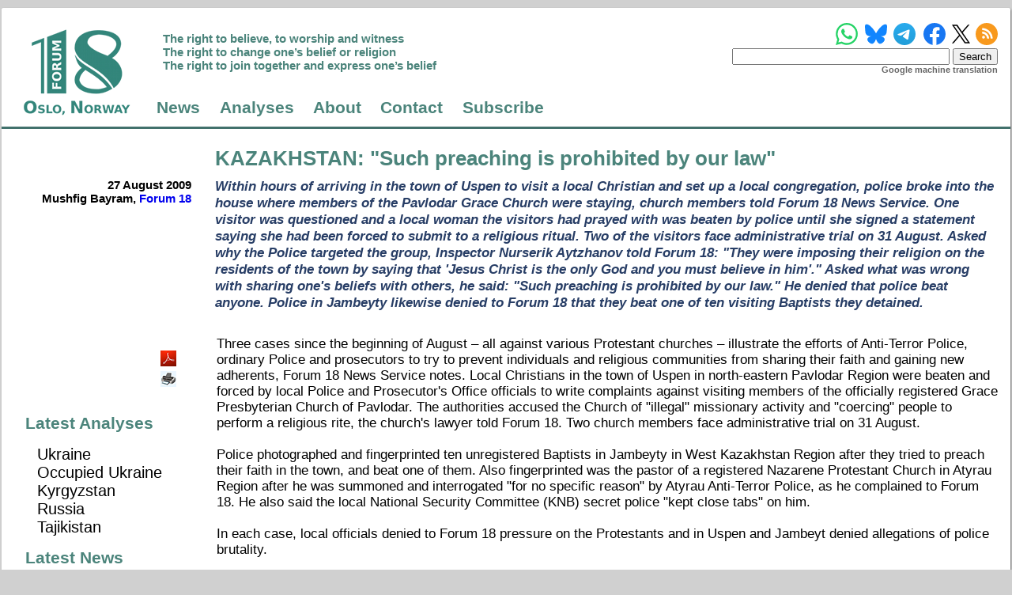

--- FILE ---
content_type: text/html; charset=utf-8
request_url: https://www.forum18.org/archive.php?article_id=1342
body_size: 11631
content:
<!DOCTYPE html>
<html lang="en-uk">
<title>Forum 18: KAZAKHSTAN: "Such preaching is prohibited by our law" - 27 August 2009</title>
  <meta name="charset" content="utf-8" />
  <meta http-equiv="content-language" content="en-gb" />
  <meta http-equiv="content-type" content="text/html; charset=utf-8" />
  <meta name="viewport" content="width=device-width,initial-scale=1" />
  <meta name="author" content="Forum 18 News Service" />
  <meta name="keywords" content="'freedom of religion', 'freedom of belief', 'Forum 18 News Service', 'religious
freedom', 'religious-freedom', 'religious liberty', 'Forum 18', 'F18News', 'freedom
of religion or belief', 'freedom of religion and belief', 'freedom of thought',
'freedom of conscience', 'freedom of thought, conscience and religion',
'freedom of conscience and of religion', 'freedom of thought', 'conscience',
'religion or belief', 'freedom of thought', 'conscience, and religion or belief',
'freedom to change', 'freedom to adopt', 'freedom to manifest', 'freedom from
coercion', 'freedom from discrimination', 'conscientious objection',
'permissible limitations', 'discrimination on the grounds of religion or
belief', 'discrimination on the basis of religion or belief', 'promotion and
protection of freedom of religion or belief', 'discrimination', 'tolerance',
'non-discrimination', 'intolerance', 'hate crime', 'equality', 'hostility', 'violence',
'torture', 'censorship', 'persecution', 'religion', 'religious', 'faith', 'belief',
'conscience', 'thought', 'Russia', 'Belarus', 'Uzbekistan', 'Turkmenistan', 'Kazakhstan',
'Kyrgyzstan', 'Tajikistan', 'Azerbaijan', 'Armenia', 'Turkey', 'China', 'Felix Corley',
'Geraldine Fagan', 'Mushfig Bayram', 'Mine Yildirim', 'Olga Glace', 'Otmar Oehring',
'G&uuml;zide Ceyhan', 'Magda Hornemann', 'Hans Petersen', 'John Kinahan',
'freedom of religion and conscience', 'religion and conscience', 'freedom of thought, conscience, or belief',
'thought, conscience, or belief', 'Freedom of Religion or Belief Initiative in Turkey',
'Freedom of Religion or Belief Project in Turkey', 'Freedom of Religion or Belief Project',
'inancozgurlugugirisimi.org', 'Freedom of Religion or Belief Initiative', 'Norwegian Helsinki Committee',
'NHC', 'nhc.no', 'Den norske Helsingforskomit&eacute;', 'fundamental rights', 'fundamental freedoms',
'human rights', 'fundamental right', 'fundamental freedom', 'human right', 'free speech',
'freedom of expression', 'freedom of opinion and expression', 'freedom of assembly',
'freedom of peaceful assembly', 'The right to believe, to worship and witness',
'The right to change one's belief or religion', 'The right to join together and express one's belief',
'Article 18', 'Article 9', 'human dimension', 'Universal Declaration of Human Rights', 'UDHR',
'International Covenant on Civil and Political Rights', 'ICCPR', 'General Comment 22',
'European Convention on Human Rights', 'ECHR', 'European Convention for the Protection of Human Rights and Fundamental Freedoms',
'European Court of Human Rights', 'ECtHR', 'European Court', 'Oslo Coalition on Freedom of Religion or Belief',
'oslocoalition.org', 'Oslo Coalition', 'Victoria Arnold', 'Guidelines', 'Legal Personality of Religious or Belief Communities',
'Review of Legislation Pertaining to Religion or Belief', 'Legislation Pertaining to Religion or Belief', 'legal status',
'state permission', 'state registration', 'state control', 'legal review', 'legislative review', 'expert analysis',
'expert analyses', 'Toledo Guiding Principles', 'Teaching about Religions and Beliefs in Public Schools', 'Crimea',
'Nagorno-Karabakh', 'Nakhichevan', 'Georgia', 'promoting and protecting freedom of religion or belief',
'protecting freedom of religion and belief', 'protecting the right to freedom of religion or belief',
'religion and belief', 'religion and belief', 'UN', 'United Nations', 'Special Rapporteur on freedom of religion or belief',
'European Union', 'EU', 'Guidelines on the promotion and protection of freedom of religion or belief',
'Freedom of Religion or Belief Learning Platform', 'FORB Learning Platform', 'FoRB Learning Platform'
'forb-learning.org', 'Nordic Ecumenical Network on Freedom of Religion or Belief', 'NORFORB', '@Forum_18',
'@Forum18NewsService', '#Forum_18', '#HumanRights', '#FoRB', '#ReligiousFreedom', 'Human Rights Council', 'Human Rights Committee'" />
  <meta name="msapplication-TileColor" content="#00aba9" />
  <meta name="msapplication-TileImage" content="https://www.forum18.org/mstile-144x144.png" />
  <meta name="theme-color" content="#ffffff" />
  <meta name="google-translate-customization" content="3889f6af108704bb-20dd0139b02467d5-g409b0e3c47f8aa65-10" />
  <meta property="og:url" content="https://www.forum18.org/archive.php?article_id=1342" />
  <meta property="og:type" content="article" />
  <meta property="og:title" content="KAZAKHSTAN: &quot;Such preaching is prohibited by our law&quot;" />
  <meta property="og:description" content="Within hours of arriving in the town of Uspen to visit a local Christian and set up a local congregation, police broke into the house where members of the Pavlodar Grace Church were staying, church members told Forum 18 News Service. One visitor was questioned and a local woman the visitors had prayed with was beaten by police until she signed a statement saying she had been forced to submit to a religious ritual. Two of the visitors face administrative trial on 31 August. Asked why the Police targeted the group, Inspector Nurserik Aytzhanov told Forum 18: &quot;They were imposing their religion on the residents of the town by saying that 'Jesus Christ is the only God and you must believe in him'.&quot; Asked what was wrong with sharing one's beliefs with others, he said: &quot;Such preaching is prohibited by our law.&quot; He denied that police beat anyone. Police in Jambeyty likewise denied to Forum 18 that they beat one of ten visiting Baptists they detained." />
  <meta property="og:image" content="" />
  <meta name="twitter:card" content="summary_large_image" />
  <meta name="twitter:title" content="KAZAKHSTAN: &quot;Such preaching is prohibited by our law&quot;" />
  <meta name="twitter:description" content="Within hours of arriving in the town of Uspen to visit a local Christian and set up a local congregation, police broke into the house where members of the Pavlodar Grace Church were staying, church members told Forum 18 News Service. One visitor was questioned and a local woman the visitors had prayed with was beaten by police until she signed a statement saying she had been forced to submit to a religious ritual. Two of the visitors face administrative trial on 31 August. Asked why the Police targeted the group, Inspector Nurserik Aytzhanov told Forum 18: &quot;They were imposing their religion on the residents of the town by saying that 'Jesus Christ is the only God and you must believe in him'.&quot; Asked what was wrong with sharing one's beliefs with others, he said: &quot;Such preaching is prohibited by our law.&quot; He denied that police beat anyone. Police in Jambeyty likewise denied to Forum 18 that they beat one of ten visiting Baptists they detained." />
  <meta name="twitter:image" content="" />
  <meta name="twitter:site" content="@forum_18" />
  <meta name="twitter:creator" content="@forum_18" />
  <link rel="top" type="text/html" href="/" title="Homepage" />
  <link rel="up" type="text/html" href="/" title="Up" />
  <link rel="first" type="text/html" href="/" title="First page" />
  <link rel="previous" type="text/html" href="/" title="Previous page" />
  <link rel="next" type="text/html" href="/" title="Next page" />
  <link rel="last" type="text/html" href="/" title="Last page" />
  <link rel="toc" type="text/html" href="/" title="Table of contents" />
  <link rel="index" type="text/html" href="/" title="Site map" />
  <link rel="alternate" type="application/rss+xml" href="/syndication/forum18.xml" title="Forum 18 News Service" />
  <link rel="apple-touch-icon" sizes="57x57" href="https://www.forum18.org/apple-touch-icon-57x57.png" />
  <link rel="apple-touch-icon" sizes="60x60" href="https://www.forum18.org/apple-touch-icon-60x60.png" />
  <link rel="apple-touch-icon" sizes="72x72" href="https://www.forum18.org/apple-touch-icon-72x72.png" />
  <link rel="apple-touch-icon" sizes="76x76" href="https://www.forum18.org/apple-touch-icon-76x76.png" />
  <link rel="apple-touch-icon" sizes="114x114" href="https://www.forum18.org/apple-touch-icon-114x114.png" />
  <link rel="apple-touch-icon" sizes="120x120" href="https://www.forum18.org/apple-touch-icon-120x120.png" />
  <link rel="apple-touch-icon" sizes="144x144" href="https://www.forum18.org/apple-touch-icon-144x144.png" />
  <link rel="apple-touch-icon" sizes="152x152" href="https://www.forum18.org/apple-touch-icon-152x152.png" />
  <link rel="apple-touch-icon" sizes="180x180" href="https://www.forum18.org/apple-touch-icon-180x180.png" />
  <link rel="shortcut icon" type="image/x-icon" href="https://www.forum18.org/favicon.ico" />
  <link rel="icon" type="image/png" sizes="16x16" href="https://www.forum18.org/favicon-16x16.png" />
  <link rel="icon" type="image/png" sizes="32x32" href="https://www.forum18.org/favicon-32x32.png" />
  <link rel="icon" type="image/png" sizes="96x96" href="https://www.forum18.org/favicon-96x96.png" />
  <link rel="icon" type="image/png" sizes="194x194" href="https://www.forum18.org/favicon-194x194.png" />
  <link rel="icon" type="image/png" href="https://www.forum18.org/android-chrome-192x192.png" sizes="192x192" />
  <link rel="manifest" href="https://www.forum18.org/manifest.json" />
  <link rel="stylesheet" type="text/css" href="/style/forum18.css" />

<!-- BEGIN SHAREAHOLIC CODE -->
<link rel="preload" href="https://cdn.shareaholic.net/assets/pub/shareaholic.js" as="script" />
<meta name="shareaholic:site_id" content="fc761394d08a6154932771a4bd87e15e" />
<script>
_SHR_SETTINGS_CUSTOM = {
  config: {
    apps: {
      share_buttons: {
        all_share: {
          blocklist: ['gab', 'truthsocial', 'parler', 'gettr', 'amazon_ca_wish_list', 'amazon_de_wish_list', 'amazon_fr_wish_list', 'amazon_jp_wish_list', 'amazon_uk_wish_list', 'amazon_us_wish_list', 'amazon_universal_registry'],
        },
      },
    },
  },
};
</script>
<script data-cfasync="false" async src="https://cdn.shareaholic.net/assets/pub/shareaholic.js"></script>
<!-- END SHAREAHOLIC CODE -->

  
</head>
<body>
<div id="main_grid"><header>
    <div class="symbol">
      <a href="./"><img src="/images/forum18_logo_transparent.png" alt="f18 Logo" style="width: 159px; height: 128px;"></a>
    </div>
    <div class="social_media">

      <!-- WhatsApp, BlueSky, Telegram, Facebook, X (Twitter) and RSS feed icons. -->
      <a href="https://whatsapp.com/channel/0029Vb5hW3LGZNCsmnUVtT0N" target="_blank"><img src="/images/whatsapp_logo.svg" class="whatsapp_logo" style="width: 28px; height: 28px; margin-right: -3px;"></a>
      <a href="https://bsky.app/profile/forum18.bsky.social" target="_blank"><img src="/images/bluesky_logo.svg" class="bluesky_logo" style="width: 28px; height: 28px; margin-right: -4px;"></a>
      <a href="https://t.me/s/forum18newsservice/" target="_blank"><img src="/images/telegram_logo.svg" class="telegram_logo" style="width: 28px; height: 28px; margin-right: -2px;"></a>
      <a href="https://www.facebook.com/Forum18NewsService/" target="_blank"><img src="/images/facebook_logo_blue.svg" class="facebook_logo" style="width: 28px; height: 28px;"></a>
      <a href="https://x.com/forum_18" target="_blank"><img src="/images/x_logo_black.svg" class="x_logo" style="width: 23px; height: 24px; margin-left: -4px; margin-right: -5px;"></a>
      <a href="https://www.forum18.org/syndication/forum18.xml" target="_blank"><img src="/images/rss.svg" class="rss_logo" style="width: 28px; height: 28px;"></a>
      <span class="responsive_linebreak"></span>

      <!-- The search form -->
            <form action="archive.php" method="GET">
        <input type="text" name="q" value="">
        <input type="submit" value="Search">
      </form>
      
      <!-- Google translate -->
      <div id="google_translate_element"></div>
      <script type="text/javascript">
      function googleTranslateElementInit() {
        new google.translate.TranslateElement({pageLanguage: 'en'}, 'google_translate_element');
      }
      </script><script type="text/javascript" src="//translate.google.com/translate_a/element.js?cb=googleTranslateElementInit"></script>
       <div class="google_translate_machine">Google machine translation</div>

    </div>
    <div class="motto">
      <p>
        The right to believe, to worship and witness<br>
        The right to change one’s belief or religion<br>
        The right to join together and express one’s belief
      </p>
    </div>
    <div class="menu">
      <ul>
      <li><a href="/./">News</a></li>
<li><a href="/./analyses.php">Analyses</a></li>
<li><a href="/./forum18.php">About</a></li>
<li><a href="/./contact.php">Contact</a></li>
<li><a href="/./subscribe.php">Subscribe</a></li>
      </ul>
    </div>
  </header>
<main id="article_grid">
<div class="blank" style="display: block;"></div>
<div class="article_title"><h1><a href="archive.php?country=29">KAZAKHSTAN</a>: "Such preaching is prohibited by our law"</h1></div>
<div class="article_author">
27 August 2009<br>
Mushfig Bayram, <a href="https://www.forum18.org">Forum 18</a></div>
<div class="article_summary">
<p>Within hours of arriving in the town of Uspen to visit a local Christian and set up a local congregation, police broke into the house where members of the Pavlodar Grace Church were staying, church members told Forum 18 News Service. One visitor was questioned and a local woman the visitors had prayed with was beaten by police until she signed a statement saying she had been forced to submit to a religious ritual. Two of the visitors face administrative trial on 31 August. Asked why the Police targeted the group, Inspector Nurserik Aytzhanov told Forum 18: "They were imposing their religion on the residents of the town by saying that 'Jesus Christ is the only God and you must believe in him'." Asked what was wrong with sharing one's beliefs with others, he said: "Such preaching is prohibited by our law." He denied that police beat anyone. Police in Jambeyty likewise denied to Forum 18 that they beat one of ten visiting Baptists they detained.</p>
</div>
<div class="article_content">
Three cases since the beginning of August – all against various Protestant churches – illustrate the efforts of Anti-Terror Police, ordinary Police and prosecutors to try to prevent individuals and religious communities from sharing their faith and gaining new adherents, Forum 18 News Service notes. Local Christians in the town of Uspen in north-eastern Pavlodar Region were beaten and forced by local Police and Prosecutor's Office officials to write complaints against visiting members of the officially registered Grace Presbyterian Church of Pavlodar. The authorities accused the Church of "illegal" missionary activity and "coercing" people to perform a religious rite, the church's lawyer told Forum 18. Two church members face administrative trial on 31 August.<br />
<br />
Police photographed and fingerprinted ten unregistered Baptists in Jambeyty in West Kazakhstan Region after they tried to preach their faith in the town, and beat one of them. Also fingerprinted was the pastor of a registered Nazarene Protestant Church in Atyrau Region after he was summoned and interrogated "for no specific reason" by Atyrau Anti-Terror Police, as he complained to Forum 18. He also said the local National Security Committee (KNB) secret police "kept close tabs" on him.<br />
<br />
In each case, local officials denied to Forum 18 pressure on the Protestants and in Uspen and Jambeyt denied allegations of police brutality.<br />
<br />
Officials at the Justice Ministry's Religious Affairs Committee in Astana refused to comment on any of the cases. Both Ardak Doszhan the Chair of the Committee, and Amanbek Mukhashev, one of the Deputy Chairs, hung up the phone as soon as they heard Forum 18's question on 25 August why the Police in those regions harassed the church members. Spreading one's faith is not illegal in Kazakhstan, though it would have become so had the Constitutional Council not rejected the controversial and highly restrictive proposed new Religion Law in February 2009 (see F18News 17 March 2009 <a href="http://www.forum18.org/Archive.php?article_id=1269">http://www.forum18.org/Archive.php?article_id=1269</a>).<br />
<br />
Raids and pressure on religious communities by Police Departments for the Fight against Extremism, Separatism and Terrorism are common in Kazakhstan (see F18News 10 July 2009 <a href="http://www.forum18.org/Archive.php?article_id=1325">http://www.forum18.org/Archive.php?article_id=1325</a>). The authorities also routinely clamp down on individuals and religious communities who try to share their faith.<br />
<br />
Independent Muslims, Protestant Christians, Jehovah's Witnesses and Hare Krishna devotees have been particular targets of the government's tight and increasing controls on religious activity in recent years.<br />
<br />
Police use force to extract false testimony against church visitors<br />
<br />
Police took immediate action against four members of Grace Presbyterian Church in the city of Pavlodar in north-eastern Kazakhstan – Yelena Tsai, Yuliya Weber, Ramil Imankulov and Kayrat Zhangozhin - when they arrived on 5 August in the nearby town of Uspen "in order to organise a branch of the church," Grace Church members told Forum 18. Local church member Valentina Fishcheva invited them "temporarily" to stay in her home.<br />
<br />
The same evening at around 10.30 pm, local Police Inspector Nurserik Aytzhanov and two persons in plain clothes broke into Fishcheva's home "without any authorisation" and searched it. Inspector Aytzhanov "illegally seized" the identity documents of the church members "without presenting a warrant" to do so.<br />
<br />
The Inspector told the church members that charges for "illegal" missionary activity were being brought against them. Zhangozhin was taken to the Uspen District Police and questioned for several hours before being released, church members told Forum 18.<br />
<br />
The following day, on 6 August, when the Pavlodar Church's Pastor, Aleksandr Tsoi, was submitting a complaint against the actions of Inspector Aytzhanov, the Uspen District Prosecutor Kanat Atygayev told him that administrative charges were being brought against his church members for "illegal" missionary activity. Prosecutor Atygayev had Pastor Tsoi read a statement by Safura Mil, an Uspen resident, stating that she was prayed for by the Grace Church members whom she met while she was visiting Fishcheva's home at her own request, church members told Forum 18.<br />
<br />
On 7 August the Uspen Police "forcefully brought Mil to Prosecutor Atygayev's office – which was seen by neighbours – where she was forced to write a slanderous statement against Zhangozhin and Imankulov 'for coercing Mil to perform a religious rite'," church members told Forum 18, "after which Prosecutor Atygayev opened an administrative case."<br />
<br />
Church members said Mil had told them that since 5 August she has been beaten several times at the Police Station and the Police forced her to write the complaint. They added that Mil said that her family members were also beaten to force them to write complaints against the church.<br />
<br />
However, Inspector Aytzhanov did not stop what church members call his "unlawful actions". On 16 August, eleven days after he broke into her home the first time, he brought Fishcheva to the District Police, where he pressured her to write a complaint saying that she did not want the Grace Church members to stay in her home. He told her that if she did not sign the complaint her husband would be arrested. Fishcheva gave in to the pressure and signed the complaint, church members told Forum 18, after which the Inspector told her that he would come by in the evening to drive out the Protestants and confiscate all the literature.<br />
<br />
Mil left Uspen and at the moment is "hiding for fear of the Uspen Police". On 19 August she wrote a complaint to the Pavlodar Regional Prosecutor's Office asking them "to defend her from the Uspen Police," church members said. <br />
<br />
Arman Khasenov of the Regional Prosecutor's office told Forum 18 on 25 August that they have received two complaints, one of 18 August from Fishcheva against the action of Uspen District Prosecutor and another of a later date from Mil against the actions of Inspector Aytzhanov. "Fishcheva's complaint was referred back to the Uspen District Prosecutor's office for investigation as the procedure requires," Khasenov responded, "and Mil's compliant was referred to the Internal Security Division of Uspen District Police."<br />
<br />
Inspector Aytzhanov denied the allegations altogether. "No one has beaten Mil, and I don't know why she has left the town," he told Forum 18 on 24 August. Asked why the Police targeted the group, he said: "They were imposing their religion on the residents of the town by saying that 'Jesus Christ is the only God and you must believe in him'." Asked what was wrong with sharing one's beliefs with others, Aytzhanov said: "Such preaching is prohibited by our law." He did not clarify where exactly it said so in the law.<br />
<br />
Asked what prompted him to start an investigation against the Protestants, Aytzhanov said: "I had the information that Grace Church members had arrived, and were involved in missionary activity." Asked if the local authorities had anything against the Grace Church, he responded: "I needed to collect the preliminary materials for the investigation, and I have already passed the materials to the Prosecutor." He refused to discuss the case further.<br />
<br />
Also denying allegations of Police brutality was Prosecutor Atygayev. Asked by Forum 18 on 24 August why Police beat local residents and pressured them to write complaints against the church members, he responded: "You were given wrong information." He refused to discuss the case further, insisting he needed to investigate it further.<br />
<br />
Church members still face prosecution<br />
<br />
Prosecutors brought a case against two of the visitors from the Pavlodar Church, Imankulov and Zhangozhin, under Article 375 Part 1 of the Code of Administrative Offences. This wide-ranging article punishes "violation of the laws on religion", including a provision to punish "forcing individuals to conduct religious rites or participate in other religious activity", with a fine for individuals of up to 20 times the minimum monthly wage and the banning of a religious organisation.<br />
<br />
During the hearing in the Uspen District Court on 19 August, Pastor Tsoi of the Pavlodar Church challenged Judge Yersyn Kozhaberginov, who led the case, for being partial. He insisted that the case should be heard by a higher court. It was sent to Pavlodar Regional Court on 20 August, Judge Kozhaberginov told Forum 18. He refused to discuss why the two men were being prosecuted.<br />
<br />
However, the Regional Court refused to hear the case and returned it to the lower court which, according to the church's lawyer, Kaukhar Ayseyeva, is due to hear it on 31 August.<br />
<br />
Ayseyeva insisted to Forum 18 on 25 August that the activity of Zhangozhin and Imankulov in Uspen is authorised, since they were sent there from the Pavlodar Grace Church. The Pavlodar Church is a founding member of the Kazakhstan Centre for Grace Church, which has registration covering the whole of the country. "The court is trying to punish our believers for allegedly coercing local residents to perform a religious rite," she complained.<br />
<br />
The Grace Church has faced repeated raids and pressure across the whole country and a ban on its senior pastor – a US citizen - from entering the country (see F18News 30 January 2008 <a href="http://www.forum18.org/Archive.php?article_id=1078">http://www.forum18.org/Archive.php?article_id=1078</a>).<br />
<br />
Baptists photographed and fingerprinted, literature confiscated<br />
<br />
Meanwhile, in West Kazakhstan Region, ten members of the Oral (Uralsk) City Council of Churches Baptist Church were detained on 7 August while visiting the town of Jambeyt in Syrym District to share their faith with residents, local Baptists told Forum 18.<br />
<br />
"Soon after they started the evangelism at 1 pm some of the believers were arrested, and brought to the local police station," the Baptists said. The rest of the group were stopped and taken to the station at 5.30 pm. Police Captain Y. Shuraliyev under the guidance of Gizat Kubashev, Deputy Chief of Syrym District Police, questioned the Baptists – Sergei Krasnov, Grigory Pryakhin, Kenzhetai Baytinov, Nikolai Naumov, Vladimir Nelepin, Ivan Isayev, Rufina Nasyrova, Nina Budanova, Nadezhda Maksina and Galina Novikova – and drew up an official record on each, Baptists told Forum 18. All the Christian literature was confiscated from the church members.<br />
<br />
"Police officers present in the process were very rude, and one officer several times hit brother Naumov," the Baptists complained. "The believers were released several hours later after their photographs and fingerprints were taken."<br />
<br />
Deputy Police Chief Kubashev told Forum 18 that the Baptists are being investigated for unregistered religious activity (Council of Churches Baptists refuse on principle to register with the state authorities). However, he denied that his officers were rude and hit Naumov. "Nothing like that happened," he claimed to Forum 18 on 24 August. Asked why the Police fingerprinted the Baptists, Kubashev responded: "We fingerprint anyone who is arrested and brought to the Police station."<br />
<br />
Kubashev said the investigation has not finished, but complained that the Baptists had failed to return for further questioning. He refused to say what further action he was going to take against them. "Let them come, and I will talk to them," he said. "I cannot tell you about that over the phone."<br />
<br />
Anti-Terror Police harass Atyrau pastor<br />
<br />
In Atyrau Region of south-western Kazakhstan, Valeri Sudorgin, the Pastor of Atyrau City Nazarene Protestant Church, is also facing harassment. On 17 August he was summoned to Atyrau City Anti-Terror Police, where he was questioned, photographed, fingerprinted and then released. "Police officer Amantai, who did not give a last name, asked me to bring with me the church's charter and the list of church members," Sudorgin told Forum 18 on 24 August. The questioning lasted one and half hours, he added.<br />
<br />
"Officer Amantai asked questions like 'where I was born,' 'where I came from,' 'how I became a pastor,' 'who opened the church,' 'where do the church members work,' 'how much they earn,' 'how much in offerings are collected in the church,' 'where we get funds,' 'on what means I survive,' whether there are members with court convictions,' 'whether we distribute religious literature,' 'where we get the literature from,' 'whether we hold meetings for a wider public,' 'whether we compel ethnic Kazakhs to convert to Christianity," Sudorgin told Forum 18.<br />
<br />
He said Amantai forced him to give written answers. "He also pressured me to give a written commitment to notify the Police about my movement inside and outside Kazakhstan," he complained. Later Sudorgin was taken to another room at the Police, and his photograph and fingerprints were taken. "I felt like a criminal," he lamented.<br />
<br />
Sudorgin insisted to Forum 18 he would not have provided written answers had the police not put "psychological pressure" on him. "I want to honestly confess that I - as a citizen of Kazakhstan - do not know my rights, and the officer is also to blame as he did not explain to me my rights," he complained.<br />
<br />
Officer Amantai identified himself when reached on 24 August, but hung up the phone as soon as Forum 18 asked why Sudorgin had been interrogated. <br />
<br />
Secret police surveillance<br />
<br />
Sudorgin also told Forum 18 that he used to work as an assistant of the church's pastor, a South Korean missionary, whose visa was not extended by the authorities and had to leave Kazakhstan on 23 May. He said in April or May a KNB secret police officer named Salamat started visiting the church. "Salamat wrote down my phone number then, asked me to meet him several times, which I did. Each time he asked me for information about our church," Sudorgin said. "He probably knew that I would become the new pastor of the church if the Korean pastor left."<br />
<br />
Sudorgin said he had earlier that day (24 August) met the KNB officer and told him that he would "no longer meet with him".<br />
<br />
Officer Salamat, who did not give his last name, denied Sudorgin's allegations to Forum 18. "Why should I meet with him?" he asked Forum 18 on 24 August. "No one is pressuring him to give any information." (END)<br />
<br />
For a personal commentary on how attacking religious freedom damages national security in Kazakhstan, see F18News <a href="http://www.forum18.org/Archive.php?article_id=564">http://www.forum18.org/Archive.php?article_id=564</a>.<br />
<br />
For more background, see Forum 18's Kazakhstan religious freedom survey at <a href="http://www.forum18.org/Archive.php?article_id=701">http://www.forum18.org/Archive.php?article_id=701</a>.<br />
<br />
More reports on freedom of thought, conscience and belief in Kazakhstan can be found at <a href="http://www.forum18.org/Archive.php?query=&religion=all&country=29">http://www.forum18.org/Archive.php?query=&religion=all&country=29</a>.<br />
<br />
A survey of the religious freedom decline in the eastern part of the Organisation for Security and Co-operation in Europe (OSCE) area is at <a href="http://www.forum18.org/Archive.php?article_id=806">http://www.forum18.org/Archive.php?article_id=806</a> and a survey of religious intolerance in Central Asia is at <a href="http://www.forum18.org/Archive.php?article_id=815">http://www.forum18.org/Archive.php?article_id=815</a>.<br />
<br />
A printer-friendly map of Kazakhstan is available at <a href="http://www.nationalgeographic.com/xpeditions/atlas/index.html?Parent=asia&Rootmap=kazakh">http://www.nationalgeographic.com/xpeditions/atlas/index.html?Parent=asia&Rootmap=kazakh</a>.</div>
<div class="article_latest"><div class="article_latest">
<div class="share_article">
<div class="shareaholic-canvas" data-app="share_buttons" data-app-id="33205254"></div><a class="dark" href="/archive.php?article_id=1342&amp;pdf=Y" target="_blank" title="PDF"><img border="0" align="middle" alt="PDF" src="/images/pdf_20x20.png"/ style="height: 20px; width: 20px; padding-right: 4px;"></a><br><a class="dark" href="/archive.php?article_id=1342&amp;printer=Y" title="Print"><img border="0" align="middle" alt="Print" src="/images/printer_20x20.png" style="height: 20px; width: 20px; padding-right: 4px; padding-top: 4px;"/></a><br>   <br><br>
 </div>
  <h1>Latest Analyses</h1>
<ul>
<li><a href="/analyses.php?region=88">Ukraine</a></li>
<li><a href="/analyses.php?region=17">Occupied Ukraine</a></li>
<li><a href="/analyses.php?region=30">Kyrgyzstan</a></li>
<li><a href="/analyses.php?region=10">Russia</a></li>
<li><a href="/analyses.php?region=31">Tajikistan</a></li>
</ul>
  <h1>Latest News</h1>
<ul>
<li><a href="/archive.php?country=17">Occupied Ukraine</a></li>
<li><a href="/archive.php?country=29">Kazakhstan</a></li>
<li><a href="/archive.php?country=10">Russia</a></li>
<li><a href="/archive.php?country=33">Uzbekistan</a></li>
<li><a href="/archive.php?country=23">Azerbaijan</a></li>
<li><a href="/archive.php?country=16">Belarus</a></li>
<li><a href="/archive.php?country=30">Kyrgyzstan</a></li>
<li><a href="/archive.php?country=88">Ukraine</a></li>
<li><a href="/archive.php?country=31">Tajikistan</a></li>
<li><a href="/archive.php?country=32">Turkmenistan</a></li>
<li><a href="/archive.php?country=86">Crimea</a></li>
<li><a href="/archive.php?country=21">Armenia</a></li>
</ul>
</div></div>
<div class="article_previous_articles"><div class="previous_article previous_article_1">
<p class="article_previous_date">21 August 2009</p>
<h1><a href="archive.php?article_id=1338">KYRGYZSTAN: Property obstacles used to stop registrations</a></h1>
<p class="article_previous_summary">Some religious communities in Kyrgyzstan are facing problems in registering as they cannot get a certificate from the State Agency for Architecture and Buildings, Forum 18 News Service has been told. In some cases religious communities are told that, on the instructions of the State Agency for Religious Affairs, their building must be 1,000 metres [1,090 yards] away from any school building, and 10,000 metres [10,900 yards] away from any mosque. In another case, an organisation was asked to build an electricity substation to obtain a certificate. Officials have evaded answering Forum 18's questions about these problems. Problems in registering are also facing religious organisations which are not communities. An example of this is the Bible Society, which is facing demands that it must register as a religious organisation. The Religion Law requires all religious organisations to have no less than 200 members, yet as Valentina An, Chair of the Bible Society, explained to Forum 18 "we have only 3 employees."</p>
</div>
<div class="previous_article previous_article_2">
<p class="article_previous_date">10 July 2009</p>
<h1><a href="archive.php?article_id=1325">KAZAKHSTAN: Anti-terror police, prosecutor, justice department and courts target church</a></h1>
<p class="article_previous_summary">Police from a regional Department for the Fight against Extremism, Separatism and Terrorism have been leading actions against the New Life Full Gospel Pentecostal church in the town of Aktau, Forum 18 News Service has been told. Church members state that police filmed a worship service and questioned children. One church member was sacked from her job in a school, interrogated and threatened and the officers tried to recruit her as a spy. She was fined for "illegal missionary activity" on 2 July. Also fined in late June and ordered to be deported was another church member, an Uzbek citizen, who gave a Christian magazine to a 12-year-old girl. The Justice Department and an imam were involved in court hearings. The church has also been banned for six months. In a separate case, a state-run psychiatric home has prevented a resident receiving the sacrament of confession from a Catholic priest. An official of the Regional Administration told Forum 18 that the resident "does not have rights", which have now been handed to the head of the home as official guardian. "This includes his right to freedom of conscience."</p>
</div>
<div class="previous_article previous_article_3">
<p class="article_previous_date">9 June 2009</p>
<h1><a href="archive.php?article_id=1309">KAZAKHSTAN: Five days jail for unregistered worship</a></h1>
<p class="article_previous_summary">Kazakhstan has given Baptist Pastor Vasily Kliver a five day jail term because he refused to pay fines for leading unregistered worship, Forum 18 News Service has learnt. Judge Zhanar Zhubatova of the Administrative Court in Aktobe told Forum 18 that the sentence is "not persecution." Asked why Kliver is being punished for unregistered worship, Judge Zhubatova replied "it's not for that" before putting down the telephone. Prior to Pastor Kliver's jail term, three Council of Churches pastors have been sentenced since 2007 to three-day prison terms, Forum 18 notes. Separately, Protestant pastor Maksim Tashenov was today (9 June) fined for participating in religious activity in a different region of Kazakhstan from where his own church is registered. He was prosecuted after a raid involving the police, Prosecutor's Office officials and the KNB secret police. The court also banned his church for three months. Pastor Tashenov told Forum 18 that the authorities are using the case to try to close down his own Aktau congregation. No official was available to discuss the case with Forum 18.</p>
</div>
</div>
</main>
<footer>
<a href="/./">News</a>
 | <a href="/./analyses.php">Analyses</a>
 | <a href="/./forum18.php">About</a>
 | <a href="/./contact.php">Contact</a>
 | <a href="/./subscribe.php">Subscribe</a>
| <a href="/archive.php">Search</a>
| <a href="/subscribe.php#privacy_policy">Privacy Policy</a>
| <a href="/subscribe.php#reporting_misconduct">Reporting Misconduct</a>
<span class="copyright">&copy; 2003 - 2026: Forum 18 News Service</span>
<br>
  </footer></div>
            

            <!-- Matomo -->
            <script type="text/javascript">
              var _paq = window._paq = window._paq || [];
              /* tracker methods like "setCustomDimension" should be called before "trackPageView" */
              _paq.push(['trackPageView']);
              _paq.push(['enableLinkTracking']);
              (function() {
                var u="https://www.forum18.org/matomo/";
                _paq.push(['setTrackerUrl', u+'matomo.php']);
                _paq.push(['setSiteId', '1']);
                var d=document, g=d.createElement('script'), s=d.getElementsByTagName('script')[0];
                g.type='text/javascript'; g.async=true; g.src=u+'matomo.js'; s.parentNode.insertBefore(g,s);
              })();
            </script>
            <noscript><p><img src="https://www.forum18.org/matomo/matomo.php?idsite=1&amp;rec=1" style="border:0;" alt="" /></p></noscript>
            <!-- End Matomo Code -->
</body>
</html>
